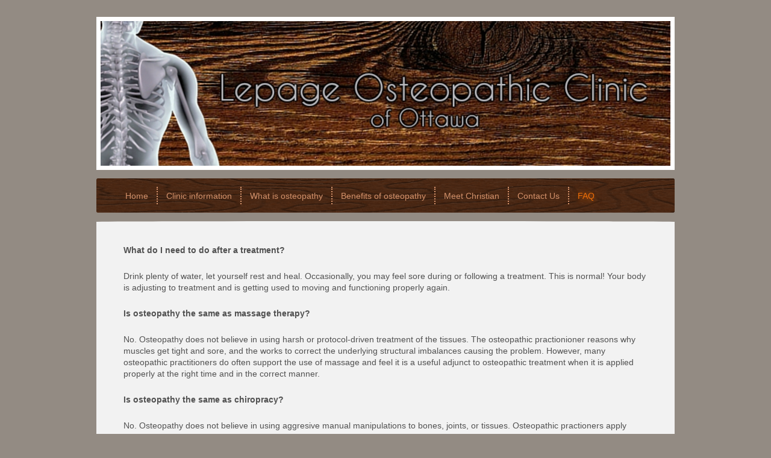

--- FILE ---
content_type: text/html; charset=UTF-8
request_url: https://www.lepageosteopathofottawa.com/faq/
body_size: 6109
content:
<!DOCTYPE html>
<html lang="en"  ><head prefix="og: http://ogp.me/ns# fb: http://ogp.me/ns/fb# business: http://ogp.me/ns/business#">
    <meta http-equiv="Content-Type" content="text/html; charset=utf-8"/>
    <meta name="generator" content="IONOS MyWebsite"/>
        
    <link rel="dns-prefetch" href="//cdn.initial-website.com/"/>
    <link rel="dns-prefetch" href="//204.mod.mywebsite-editor.com"/>
    <link rel="dns-prefetch" href="https://204.sb.mywebsite-editor.com/"/>
    <link rel="shortcut icon" href="//cdn.initial-website.com/favicon.ico"/>
        <title>FAQ</title>
    <style type="text/css">@media screen and (max-device-width: 1024px) {.diyw a.switchViewWeb {display: inline !important;}}</style>
    <style type="text/css">@media screen and (min-device-width: 1024px) {
            .mediumScreenDisabled { display:block }
            .smallScreenDisabled { display:block }
        }
        @media screen and (max-device-width: 1024px) { .mediumScreenDisabled { display:none } }
        @media screen and (max-device-width: 568px) { .smallScreenDisabled { display:none } }
                @media screen and (min-width: 1024px) {
            .mobilepreview .mediumScreenDisabled { display:block }
            .mobilepreview .smallScreenDisabled { display:block }
        }
        @media screen and (max-width: 1024px) { .mobilepreview .mediumScreenDisabled { display:none } }
        @media screen and (max-width: 568px) { .mobilepreview .smallScreenDisabled { display:none } }</style>
    <meta name="viewport" content="width=device-width, initial-scale=1, maximum-scale=1, minimal-ui"/>

<meta name="format-detection" content="telephone=no"/>
        <meta name="keywords" content="Osteopathy,osteopathic manual therapist,manual therapy,osteopathic manipulation,osteopathic manual therapy,ottawa,orleans,ontario,back and neck pain,chronic pain,headache,therapeutic,bones,osteopathy,health,diseases,alignement,structure and form,alternative medicine,cranio-sacral therapy,visceral manipulation,strain-counterstrain,myofascial release"/>
            <meta name="description" content="Osteopathic manual practitioner use a hands-on approach to recognize the abnormalities in our body's structure and function. Osteopathic therapist rcan treat any neuromusculoskeletal dysfunctions"/>
            <meta name="robots" content="index,follow"/>
        <link href="//cdn.initial-website.com/templates/2023/style.css?1763478093678" rel="stylesheet" type="text/css"/>
    <link href="https://www.lepageosteopathofottawa.com/s/style/theming.css?1707763849" rel="stylesheet" type="text/css"/>
    <link href="//cdn.initial-website.com/app/cdn/min/group/web.css?1763478093678" rel="stylesheet" type="text/css"/>
<link href="//cdn.initial-website.com/app/cdn/min/moduleserver/css/en_US/common,facebook,shoppingbasket?1763478093678" rel="stylesheet" type="text/css"/>
    <link href="//cdn.initial-website.com/app/cdn/min/group/mobilenavigation.css?1763478093678" rel="stylesheet" type="text/css"/>
    <link href="https://204.sb.mywebsite-editor.com/app/logstate2-css.php?site=819988583&amp;t=1768933480" rel="stylesheet" type="text/css"/>

<script type="text/javascript">
    /* <![CDATA[ */
var stagingMode = '';
    /* ]]> */
</script>
<script src="https://204.sb.mywebsite-editor.com/app/logstate-js.php?site=819988583&amp;t=1768933480"></script>

    <link href="//cdn.initial-website.com/templates/2023/print.css?1763478093678" rel="stylesheet" media="print" type="text/css"/>
    <script type="text/javascript">
    /* <![CDATA[ */
    var systemurl = 'https://204.sb.mywebsite-editor.com/';
    var webPath = '/';
    var proxyName = '';
    var webServerName = 'www.lepageosteopathofottawa.com';
    var sslServerUrl = 'https://www.lepageosteopathofottawa.com';
    var nonSslServerUrl = 'http://www.lepageosteopathofottawa.com';
    var webserverProtocol = 'http://';
    var nghScriptsUrlPrefix = '//204.mod.mywebsite-editor.com';
    var sessionNamespace = 'DIY_SB';
    var jimdoData = {
        cdnUrl:  '//cdn.initial-website.com/',
        messages: {
            lightBox: {
    image : 'Image',
    of: 'of'
}

        },
        isTrial: 0,
        pageId: 111404    };
    var script_basisID = "819988583";

    diy = window.diy || {};
    diy.web = diy.web || {};

        diy.web.jsBaseUrl = "//cdn.initial-website.com/s/build/";

    diy.context = diy.context || {};
    diy.context.type = diy.context.type || 'web';
    /* ]]> */
</script>

<script type="text/javascript" src="//cdn.initial-website.com/app/cdn/min/group/web.js?1763478093678" crossorigin="anonymous"></script><script type="text/javascript" src="//cdn.initial-website.com/s/build/web.bundle.js?1763478093678" crossorigin="anonymous"></script><script type="text/javascript" src="//cdn.initial-website.com/app/cdn/min/group/mobilenavigation.js?1763478093678" crossorigin="anonymous"></script><script src="//cdn.initial-website.com/app/cdn/min/moduleserver/js/en_US/common,facebook,shoppingbasket?1763478093678"></script>
<script type="text/javascript" src="https://cdn.initial-website.com/proxy/apps/she23u/resource/dependencies/"></script><script type="text/javascript">
                    if (typeof require !== 'undefined') {
                        require.config({
                            waitSeconds : 10,
                            baseUrl : 'https://cdn.initial-website.com/proxy/apps/she23u/js/'
                        });
                    }
                </script><script type="text/javascript" src="//cdn.initial-website.com/app/cdn/min/group/pfcsupport.js?1763478093678" crossorigin="anonymous"></script>    <meta property="og:type" content="business.business"/>
    <meta property="og:url" content="https://www.lepageosteopathofottawa.com/faq/"/>
    <meta property="og:title" content="FAQ"/>
            <meta property="og:description" content="Osteopathic manual practitioner use a hands-on approach to recognize the abnormalities in our body's structure and function. Osteopathic therapist rcan treat any neuromusculoskeletal dysfunctions"/>
                <meta property="og:image" content="https://www.lepageosteopathofottawa.com/s/img/emotionheader.jpg"/>
        <meta property="business:contact_data:country_name" content="United States"/>
    
    <meta property="business:contact_data:locality" content="Orléans"/>
    
    <meta property="business:contact_data:email" content="seakayaker@rocketmail.com"/>
    <meta property="business:contact_data:postal_code" content="K1C 1T1"/>
    <meta property="business:contact_data:phone_number" content=" +1 613 8376560"/>
    
    
</head>


<body class="body   cc-pagemode-default diyfeNoSidebar diy-market-en_US" data-pageid="111404" id="page-111404">
    
    <div class="diyw">
        <div class="diyweb diywebClark">
	<div class=" diyfeMobileNav">
		
<nav id="diyfeMobileNav" class="diyfeCA diyfeCA2" role="navigation">
    <a title="Expand/collapse navigation">Expand/collapse navigation</a>
    <ul class="mainNav1"><li class=" hasSubNavigation"><a data-page-id="39" href="https://www.lepageosteopathofottawa.com/" class=" level_1"><span>Home</span></a></li><li class=" hasSubNavigation"><a data-page-id="111400" href="https://www.lepageosteopathofottawa.com/clinic-information/" class=" level_1"><span>Clinic information</span></a></li><li class=" hasSubNavigation"><a data-page-id="111401" href="https://www.lepageosteopathofottawa.com/what-is-osteopathy/" class=" level_1"><span>What is osteopathy</span></a></li><li class=" hasSubNavigation"><a data-page-id="111402" href="https://www.lepageosteopathofottawa.com/benefits-of-osteopathy/" class=" level_1"><span>Benefits of osteopathy</span></a></li><li class=" hasSubNavigation"><a data-page-id="111403" href="https://www.lepageosteopathofottawa.com/meet-christian/" class=" level_1"><span>Meet Christian</span></a></li><li class=" hasSubNavigation"><a data-page-id="40" href="https://www.lepageosteopathofottawa.com/contact-us/" class=" level_1"><span>Contact Us</span></a></li><li class="current hasSubNavigation"><a data-page-id="111404" href="https://www.lepageosteopathofottawa.com/faq/" class="current level_1"><span>FAQ</span></a></li></ul></nav>
	</div>
	<div class="diywebContainer">
		<div class="diywebEmotionHeader">
			<div class="diywebLiveArea">
				
<style type="text/css" media="all">
.diyw div#emotion-header {
        max-width: 946px;
        max-height: 240px;
        }

.diyw div#emotion-header-title-bg {
    left: 0%;
    top: 20%;
    width: 100%;
    height: 14%;

    background-color: #FFFFFF;
    opacity: 0.50;
    filter: alpha(opacity = 50);
    display: none;}
.diyw img#emotion-header-logo {
    left: 1.00%;
    top: 0.00%;
    background: transparent;
                border: 1px solid #CCCCCC;
        padding: 0px;
                display: none;
    }

.diyw div#emotion-header strong#emotion-header-title {
    left: 20%;
    top: 20%;
    color: #000000;
    display: none;    font: normal normal 24px/120% Helvetica, 'Helvetica Neue', 'Trebuchet MS', sans-serif;
}

.diyw div#emotion-no-bg-container{
    max-height: 240px;
}

.diyw div#emotion-no-bg-container .emotion-no-bg-height {
    margin-top: 25.37%;
}
</style>
<div id="emotion-header" data-action="loadView" data-params="active" data-imagescount="1">
            <img src="https://www.lepageosteopathofottawa.com/s/img/emotionheader.jpg?1474845259.946px.240px" id="emotion-header-img" alt=""/>
            
        <div id="ehSlideshowPlaceholder">
            <div id="ehSlideShow">
                <div class="slide-container">
                                        <div style="background-color: #">
                            <img src="https://www.lepageosteopathofottawa.com/s/img/emotionheader.jpg?1474845259.946px.240px" alt=""/>
                        </div>
                                    </div>
            </div>
        </div>


        <script type="text/javascript">
        //<![CDATA[
                diy.module.emotionHeader.slideShow.init({ slides: [{"url":"https:\/\/www.lepageosteopathofottawa.com\/s\/img\/emotionheader.jpg?1474845259.946px.240px","image_alt":"","bgColor":"#"}] });
        //]]>
        </script>

    
            
        
            
    
    
    
    <script type="text/javascript">
    //<![CDATA[
    (function ($) {
        function enableSvgTitle() {
                        var titleSvg = $('svg#emotion-header-title-svg'),
                titleHtml = $('#emotion-header-title'),
                emoWidthAbs = 946,
                emoHeightAbs = 240,
                offsetParent,
                titlePosition,
                svgBoxWidth,
                svgBoxHeight;

                        if (titleSvg.length && titleHtml.length) {
                offsetParent = titleHtml.offsetParent();
                titlePosition = titleHtml.position();
                svgBoxWidth = titleHtml.width();
                svgBoxHeight = titleHtml.height();

                                titleSvg.get(0).setAttribute('viewBox', '0 0 ' + svgBoxWidth + ' ' + svgBoxHeight);
                titleSvg.css({
                   left: Math.roundTo(100 * titlePosition.left / offsetParent.width(), 3) + '%',
                   top: Math.roundTo(100 * titlePosition.top / offsetParent.height(), 3) + '%',
                   width: Math.roundTo(100 * svgBoxWidth / emoWidthAbs, 3) + '%',
                   height: Math.roundTo(100 * svgBoxHeight / emoHeightAbs, 3) + '%'
                });

                titleHtml.css('visibility','hidden');
                titleSvg.css('visibility','visible');
            }
        }

        
            var posFunc = function($, overrideSize) {
                var elems = [], containerWidth, containerHeight;
                                    elems.push({
                        selector: '#emotion-header-title',
                        overrideSize: true,
                        horPos: 28.41,
                        vertPos: 22.75                    });
                    lastTitleWidth = $('#emotion-header-title').width();
                                                elems.push({
                    selector: '#emotion-header-title-bg',
                    horPos: 0,
                    vertPos: 23.3                });
                                
                containerWidth = parseInt('946');
                containerHeight = parseInt('240');

                for (var i = 0; i < elems.length; ++i) {
                    var el = elems[i],
                        $el = $(el.selector),
                        pos = {
                            left: el.horPos,
                            top: el.vertPos
                        };
                    if (!$el.length) continue;
                    var anchorPos = $el.anchorPosition();
                    anchorPos.$container = $('#emotion-header');

                    if (overrideSize === true || el.overrideSize === true) {
                        anchorPos.setContainerSize(containerWidth, containerHeight);
                    } else {
                        anchorPos.setContainerSize(null, null);
                    }

                    var pxPos = anchorPos.fromAnchorPosition(pos),
                        pcPos = anchorPos.toPercentPosition(pxPos);

                    var elPos = {};
                    if (!isNaN(parseFloat(pcPos.top)) && isFinite(pcPos.top)) {
                        elPos.top = pcPos.top + '%';
                    }
                    if (!isNaN(parseFloat(pcPos.left)) && isFinite(pcPos.left)) {
                        elPos.left = pcPos.left + '%';
                    }
                    $el.css(elPos);
                }

                // switch to svg title
                enableSvgTitle();
            };

                        var $emotionImg = jQuery('#emotion-header-img');
            if ($emotionImg.length > 0) {
                // first position the element based on stored size
                posFunc(jQuery, true);

                // trigger reposition using the real size when the element is loaded
                var ehLoadEvTriggered = false;
                $emotionImg.one('load', function(){
                    posFunc(jQuery);
                    ehLoadEvTriggered = true;
                                        diy.module.emotionHeader.slideShow.start();
                                    }).each(function() {
                                        if(this.complete || typeof this.complete === 'undefined') {
                        jQuery(this).load();
                    }
                });

                                noLoadTriggeredTimeoutId = setTimeout(function() {
                    if (!ehLoadEvTriggered) {
                        posFunc(jQuery);
                    }
                    window.clearTimeout(noLoadTriggeredTimeoutId)
                }, 5000);//after 5 seconds
            } else {
                jQuery(function(){
                    posFunc(jQuery);
                });
            }

                        if (jQuery.isBrowser && jQuery.isBrowser.ie8) {
                var longTitleRepositionCalls = 0;
                longTitleRepositionInterval = setInterval(function() {
                    if (lastTitleWidth > 0 && lastTitleWidth != jQuery('#emotion-header-title').width()) {
                        posFunc(jQuery);
                    }
                    longTitleRepositionCalls++;
                    // try this for 5 seconds
                    if (longTitleRepositionCalls === 5) {
                        window.clearInterval(longTitleRepositionInterval);
                    }
                }, 1000);//each 1 second
            }

            }(jQuery));
    //]]>
    </script>

    </div>

			</div>
		</div>
		<div class="diywebHeader">
			<div class="diywebNav diywebNavMain diywebNav1">
				<div class="diywebLiveArea diyfeCA diyfeCA2">
					<div class="webnavigation"><ul id="mainNav1" class="mainNav1"><li class="navTopItemGroup_1"><a data-page-id="39" href="https://www.lepageosteopathofottawa.com/" class="level_1"><span>Home</span></a></li><li class="navTopItemGroup_2"><a data-page-id="111400" href="https://www.lepageosteopathofottawa.com/clinic-information/" class="level_1"><span>Clinic information</span></a></li><li class="navTopItemGroup_3"><a data-page-id="111401" href="https://www.lepageosteopathofottawa.com/what-is-osteopathy/" class="level_1"><span>What is osteopathy</span></a></li><li class="navTopItemGroup_4"><a data-page-id="111402" href="https://www.lepageosteopathofottawa.com/benefits-of-osteopathy/" class="level_1"><span>Benefits of osteopathy</span></a></li><li class="navTopItemGroup_5"><a data-page-id="111403" href="https://www.lepageosteopathofottawa.com/meet-christian/" class="level_1"><span>Meet Christian</span></a></li><li class="navTopItemGroup_6"><a data-page-id="40" href="https://www.lepageosteopathofottawa.com/contact-us/" class="level_1"><span>Contact Us</span></a></li><li class="navTopItemGroup_7"><a data-page-id="111404" href="https://www.lepageosteopathofottawa.com/faq/" class="current level_1"><span>FAQ</span></a></li></ul></div>
				</div>
			</div>
		</div>
		<div class="diywebContent diyfeCA diyfeCA1">
			<div class="diywebLiveArea">
				<div class="diywebMain">

					<div class="diywebGutter">
						
        <div id="content_area">
        	<div id="content_start"></div>
        	
        
        <div id="matrix_329489" class="sortable-matrix" data-matrixId="329489"><div class="n module-type-text diyfeLiveArea "> <b>What do I need to do after a treatment? </b> </div><div class="n module-type-text diyfeLiveArea "> Drink plenty of water, let yourself rest and heal. Occasionally, you may feel sore during or following a treatment. This is normal! Your body is adjusting to treatment and is getting used to moving and functioning properly again. </div><div class="n module-type-text diyfeLiveArea "> <b>Is osteopathy the same as massage therapy?</b> </div><div class="n module-type-text diyfeLiveArea "> No. Osteopathy does not believe in using harsh or protocol-driven treatment of the tissues. The osteopathic practionioner reasons why muscles get tight and sore, and the works to correct the underlying structural imbalances causing the problem. However, many osteopathic practitioners do often support the use of massage and feel it is a useful adjunct to osteopathic treatment when it is applied properly at the right time and in the correct manner. </div><div class="n module-type-text diyfeLiveArea "> <b>Is osteopathy the same as chiropracy?</b> </div><div class="n module-type-text diyfeLiveArea "> No. Osteopathy does not believe in using aggresive manual manipulations to bones, joints, or tissues. Osteopathic practioners apply principles and techniques that are gentle, adjustive to the body's framework and suited for everyone. Osteopathic practitioners work diligently to balance the whole human structure using their understanding of applied anatomy, biomechanics, and physiology, which is unique to osteopathy. </div><div class="n module-type-text diyfeLiveArea "> <b>Is ostepathy the same as physiotherapy? </b> </div><div class="n module-type-text diyfeLiveArea "> No. Osteopathic practitioners predominantly use their hands to help restore lost health. Other modalities are used at a minimum, and exercice is often only permitted or encouraged at times when the reparative qualities of the body are strong enough to deal with that level of stimulus. </div><div class="n module-type-text diyfeLiveArea "> <b>Is osteopathy opposed to drugs and surgery?</b> </div><div class="n module-type-text diyfeLiveArea "> The goal of osteopathic care is to minimize the use of drugs and surgery. However, osteopathic practitioners recognise that there are certain times and situations, particularly in emergency and trauma settings, where it is absolutely indicated and necessary to use medicine or have surgery. The objective is to find the health on the patient instead of focusing on disease, and to improve the quality of life. </div><div class="n module-type-text diyfeLiveArea "> <b>How can osteopathy get results without using drugs?</b> </div><div class="n module-type-text diyfeLiveArea "> Osteopathic treatment works to restore proper body mechanics, nerve impulses, and circulation of the body fluids. This is nature's way of establishing health. The osteopathic treactment adjusts the relationships of all the structures of the body. This in turn, balances the body's systems of communication, defense, and repair and gives the body a fighting chance against illness of al kinds. </div></div>
        
        
        </div>
					</div>
				</div>
				<div class="diywebSecondary diyfeCA diyfeCA3">
					<div class="diywebNav diywebNav23">
						<div class="diywebGutter">
							<div class="webnavigation"></div>
						</div>
					</div>
					<div class="diywebSidebar">
						<div class="diywebGutter">
							
						</div>
					</div><!-- .diywebSidebar -->
				</div><!-- .diywebSecondary -->
			</div>
		</div><!-- .diywebContent -->
		<div class="diywebFooter diyfeCA diyfeCA2">
			<div class="diywebLiveArea">
				<div id="contentfooter">
    <div class="leftrow">
                        <a rel="nofollow" href="javascript:window.print();">
                    <img class="inline" height="14" width="18" src="//cdn.initial-website.com/s/img/cc/printer.gif" alt=""/>
                    Print                </a> <span class="footer-separator">|</span>
                <a href="https://www.lepageosteopathofottawa.com/sitemap/">Sitemap</a>
            </div>
    <script type="text/javascript">
        window.diy.ux.Captcha.locales = {
            generateNewCode: 'Generate new code',
            enterCode: 'Please enter the code'
        };
        window.diy.ux.Cap2.locales = {
            generateNewCode: 'Generate new code',
            enterCode: 'Please enter the code'
        };
    </script>
    <div class="rightrow">
                    <span class="loggedout">
                <a rel="nofollow" id="login" href="https://login.1and1-editor.com/819988583/www.lepageosteopathofottawa.com/us?pageId=111404">
                    Login                </a>
            </span>
                <p><a class="diyw switchViewWeb" href="javascript:switchView('desktop');">Web View</a><a class="diyw switchViewMobile" href="javascript:switchView('mobile');">Mobile View</a></p>
                <span class="loggedin">
            <a rel="nofollow" id="logout" href="https://204.sb.mywebsite-editor.com/app/cms/logout.php">Logout</a> <span class="footer-separator">|</span>
            <a rel="nofollow" id="edit" href="https://204.sb.mywebsite-editor.com/app/819988583/111404/">Edit page</a>
        </span>
    </div>
</div>
            <div id="loginbox" class="hidden">
                <script type="text/javascript">
                    /* <![CDATA[ */
                    function forgotpw_popup() {
                        var url = 'https://password.1and1.com/xml/request/RequestStart';
                        fenster = window.open(url, "fenster1", "width=600,height=400,status=yes,scrollbars=yes,resizable=yes");
                        // IE8 doesn't return the window reference instantly or at all.
                        // It may appear the call failed and fenster is null
                        if (fenster && fenster.focus) {
                            fenster.focus();
                        }
                    }
                    /* ]]> */
                </script>
                                <img class="logo" src="//cdn.initial-website.com/s/img/logo.gif" alt="IONOS" title="IONOS"/>

                <div id="loginboxOuter"></div>
            </div>
        

			</div>
		</div><!-- .diywebFooter -->
	</div><!-- .diywebContainer -->
</div><!-- .diyweb -->    </div>

    
    </body>


<!-- rendered at Sun, 04 Jan 2026 18:22:32 -0500 -->
</html>
